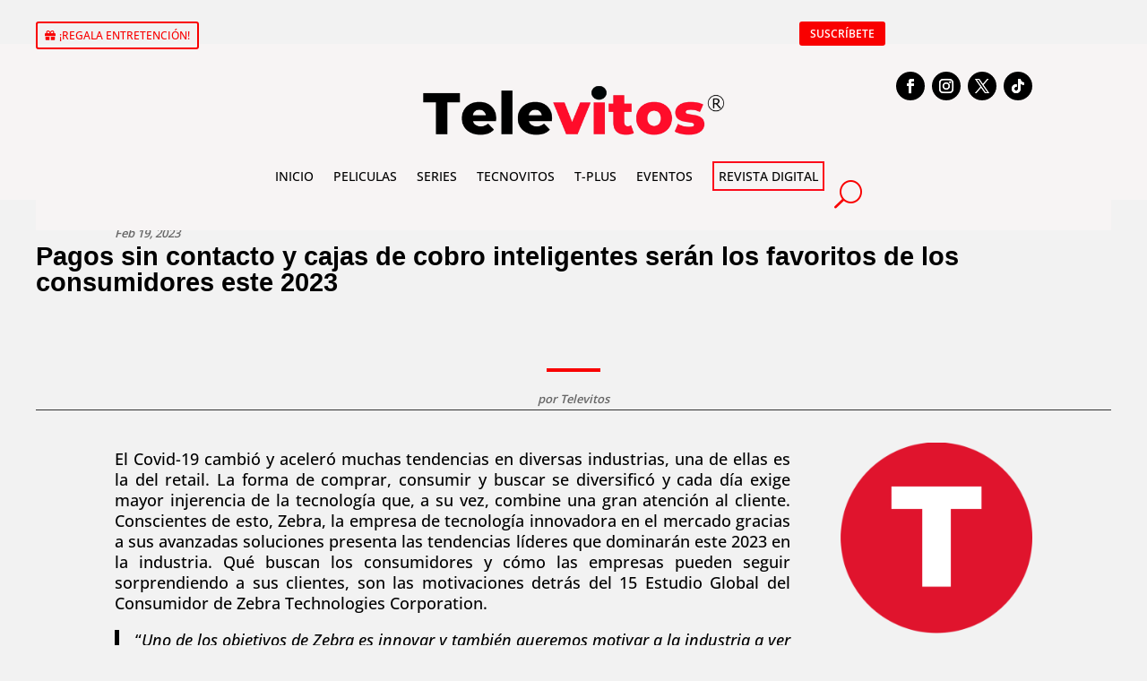

--- FILE ---
content_type: text/css
request_url: https://televitos.com/wp-content/plugins/divi-machine/styles/style.min.css?ver=3.5.5.2.1
body_size: 4414
content:
#loading-modal div:not(.modal-close){height:100%}#loading-modal .filtered-posts-loading{display:flex;justify-content:center;align-items:center}.dmach-postmeta-item-content{width:100%}.et-db #et-boc .et-l .et_pb_map_container .infowindow img,.et_pb_map_container .infowindow img{max-width:100%;width:100%}.divi-filter-archive-loop .df-loadmore-inner-styles{display:none}#dmach-modal-wrapper .post-modal-cont{width:80%;max-width:1080px;position:relative}#dmach-modal-wrapper.side-modal .post-modal-cont{width:50vw;max-width:100%;position:absolute;right:0;height:100vh}.et_pb_de_mach_acf_item{line-height:1}.linked_list_item{display:inline-block}#dmach-modal-wrapper.side-modal .et_pb_section{height:100%}.et-db #et-boc .et-l .infowindow .et_pb_section,.et_pb_map_container .infowindow .et_pb_section{padding:0}.filter-param-item .remove-filter{cursor:pointer;width:20px;height:20px;position:absolute;right:7px;top:50%;transform:translateY(-50%)}.filter-param-item .remove-filter::after{font-size:20px;content:"\4d";font-family:ETmodules!important;top:50%;left:50%;transform:translate(-50%,-50%);position:absolute}.filter-param-item{display:inline-block;padding:10px 30px 10px 10px;margin-top:10px;margin-bottom:10px;position:relative;margin-right:20px;border:1px solid}.filter-param-item:last-of-type{margin-right:0}p.filter-param-item:not(.has-background):last-of-type{padding:10px 35px 10px 10px}.et_pb_de_mach_alignment_center{text-align:center}.cat_loop_image_left{display:flex}.cat_loop_image_left .category_loop_image{margin-right:20px}.bc-link-whole-grid-card{cursor:pointer}.hidethis{display:none!important}.dmach-acf-item-content{width:100%}table.dmach-repeater-table{width:100%;border-collapse:collapse;margin:50px auto}table.dmach-repeater-table tr:nth-of-type(odd){background:#eee}table.dmach-repeater-table th{background-color:#000;color:#fff;font-weight:700}table.dmach-repeater-table td,table.dmach-repeater-table th{padding:10px;border:1px solid #ccc;text-align:left;font-size:18px}@media only screen and (max-width:760px),(min-device-width:768px) and (max-device-width:1024px){table.dmach-repeater-table{width:100%}table.dmach-repeater-table,table.dmach-repeater-table tbody,table.dmach-repeater-table td,table.dmach-repeater-table th,table.dmach-repeater-table thead,table.dmach-repeater-table tr{display:block}table.dmach-repeater-table thead tr{position:absolute;top:-9999px;left:-9999px}table.dmach-repeater-table tr{border:1px solid #ccc}table.dmach-repeater-table td{border:none;border-bottom:1px solid #eee;position:relative;padding-left:50%}table.dmach-repeater-table td:before{position:absolute;top:6px;left:6px;width:45%;padding-right:10px;white-space:nowrap;content:attr(data-column);color:#000;font-weight:700}}.dmach-btn-align-center .et_pb_module_inner{text-align:center!important}.dmach-btn-align-right .et_pb_module_inner{text-align:right!important}.masonry.resized{opacity:1}.slick-slide{cursor:pointer}.dmach-search-items{float:left;width:100%}.loadmore-align-left .dmach-loadmore{left:0;transform:none}.dmach-icon-image-content img{width:100%}.dmach-icon-image-content{margin-right:5px}.hidden{opacity:0}.align-right{margin:0 0 0 auto}.et_pb_de_mach_search_posts_item p.et_pb_contact_field{padding:0!important}.fullwidth-btn .et_pb_button{display:block;width:100%;text-align:center}.inline_checkboxes .divi-filter-item,.inline_checkboxes .divi-filter-item>form{display:flex}.inline_checkboxes .divi-filter-item>*,.inline_checkboxes .divi-filter-item>form>.et_pb_contact_field_radio{flex:1;margin-right:15px}.inline_checkboxes .divi-filter-item>:nth-last-child(1),.inline_checkboxes .divi-filter-item>form>.et_pb_contact_field_radio:nth-last-child(1){margin-right:0}.inline_checkboxes .divi-radio-tick_box .et_pb_contact_field_radio{padding:2px 10px 2px 0}.last-item{margin-right:0!important}.last-item+div{clear:both}.secondary-image{position:absolute;z-index:10;left:0;top:0;opacity:0!important;-webkit-transition:all .3s ease-in-out;-ms-transition:all .3s ease-in-out;transition:all .3s ease-in-out}.flip-image-thumbnail:hover .secondary-image{opacity:1!important}.loadmore-align-right .dmach-loadmore{right:0;transform:none;left:auto}p:empty{padding-bottom:0!important}.et_pb_button_alignment_right .button_container{text-align:right}.et_pb_button_alignment_center .button_container{text-align:center}.dmach_carousel_container .slick-slide{margin:0 15px}.dmach_carousel_container .slick-list{margin:0 -15px}.dmach_carousel_container .slick-prev:before{font-family:ETmodules!important;left:-22px;content:"\34"}.dmach_carousel_container .slick-next::before{font-family:ETmodules!important;right:-22px;content:"\35"}.dmach_carousel_container{opacity:0}.dmach_carousel_container.slick-initialized{opacity:1}.dmach_carousel_container .slick-prev{left:-50px;z-index:99999999999999999}.dmach_carousel_container .slick-next{right:-50px;z-index:99999999999999999}.dmach_carousel_container .slick-next::before,.dmach_carousel_container .slick-prev::before{font-size:57px;opacity:1;top:-20px;text-shadow:0 0 9px #969696;position:absolute}.divi-filter-archive-loop{width:100%}.et_pb_de_mach_alignment_center .dmach-acf-item-container{justify-content:center}.et_pb_de_mach_alignment_right .dmach-acf-item-container{justify-content:flex-end}.align-multiple_rows .et_pb_section{display:flex;flex-direction:column;flex-grow:1}.align-multiple_rows .et_pb_row:nth-last-child(1){height:100%}.align-single_row .et_pb_column,.align-single_row .et_pb_row,.align-single_row .et_pb_section{height:100%!important}.align-multiple_rows .et_pb_row:nth-last-child(1) .et_pb_column{height:100%;display:flex;flex-direction:column;flex-grow:1}.align-multiple_rows .et_pb_row:nth-last-child(1) .et_pb_module:nth-last-child(1){margin-top:auto}.align-multiple_rows .et_pb_row:nth-last-child(1) .repeater-cont .et_pb_module:nth-last-child(1){margin-top:0}.align-last-module.align-single_row .et_pb_section .et_pb_row{height:100%}.align-last-module.align-single_row .et_pb_section .et_pb_row .et_pb_column{display:flex;flex-direction:column;flex-grow:1}.align-last-module.align-single_row .et_pb_section .et_pb_row .et_pb_module:nth-last-child(1){margin-top:auto!important}.align-last-module.align-single_row .et_pb_section .et_pb_row .repeater-cont .et_pb_module:nth-last-child(1){margin-top:0}.dmach-loadmore{position:absolute!important;bottom:-80px;left:50%;transform:translateX(-50%)}.loadmore-enabled{padding-bottom:80px}.df-inner-styles{display:none;position:absolute;opacity:0;height:0}body .et_pb_de_mach_acf_slider .slick-prev::before{content:"\34"!important;position:absolute;top:-16px;left:-19px}body .et_pb_de_mach_acf_slider .slick-next::before{top:-16px!important;left:-13px!important;position:absolute}.et_pb_de_mach_post_meta_item{margin-bottom:0!important}#dmach_orderby .et_pb_contact_field{padding-left:0!important}.inline_meta_items .et_pb_de_mach_post_meta_item{display:inline-block}.grid-layout-grid .divi-filter-archive-loop{grid-auto-rows:inherit!important}.same-height-cards .grid-col .grid-item-cont>.bc-link-whole-grid-card,.same-height-cards .grid-col .grid-item-cont>.bc-link-whole-grid-card>.et_pb_column,.same-height-cards .grid-col .grid-item-cont>.bc-link-whole-grid-card>.et_pb_column>.et_pb_row:only-child,.same-height-cards .grid-col .grid-item-cont>.bc-link-whole-grid-card>.et_pb_row:only-child,.same-height-cards .grid-col .grid-item-cont>.bc-link-whole-grid-card>.et_pb_section,.same-height-cards .grid-col .grid-item-cont>.et_pb_column,.same-height-cards .grid-col .grid-item-cont>.et_pb_column>.et_pb_row:only-child,.same-height-cards .grid-col .grid-item-cont>.et_pb_row:only-child,.same-height-cards .grid-col .grid-item-cont>.et_pb_section,.same-height-cards .grid-col>div{height:100%}.same-height-cards.et_pb_de_mach_carousel .slick-track{display:flex!important;margin:30px 0}.same-height-cards.et_pb_de_mach_carousel .slick-slide{height:inherit!important}.same-height-cards.et_pb_de_mach_carousel .slick-slide .et_pb_column,.same-height-cards.et_pb_de_mach_carousel .slick-slide .et_pb_section,.same-height-cards.et_pb_de_mach_carousel .slick-slide>div{height:100%}.et_pb_de_mach_orderby{max-width:200px}.select-option-item-dmach_post{display:none!important}.divi-machine-loop p:empty{display:none!important}.no-results-layout .et_pb_section{width:100%!important;margin-right:0!important}.et_pb_de_mach_archive_loop{float:none;width:100%;display:block;margin-bottom:2.75%}.et_pb_de_mach_repeater .et_pb_de_mach_archive_loop{margin-bottom:0}.dmach_filter_count{position:absolute;right:0}.divi-filter-archive-loop-loading{height:100%;position:absolute;width:100%}.divi-filter-archive-loop-cont{display:flex;width:100%}.ajax-loading{position:absolute;width:100%;height:100%;z-index:99999;background-color:rgba(255,255,255,.7)}.load-1 .line:nth-last-child(1){animation:loadingA 1.5s 1s infinite}.load-1 .line:nth-last-child(2){animation:loadingA 1.5s .5s infinite}.load-1 .line:nth-last-child(3){animation:loadingA 1.5s 0s infinite}.load-2 .line:nth-last-child(1){animation:loadingB 1.5s 1s infinite}.load-2 .line:nth-last-child(2){animation:loadingB 1.5s .5s infinite}.load-2 .line:nth-last-child(3){animation:loadingB 1.5s 0s infinite}.load-3 .line:nth-last-child(1){animation:loadingC .6s .1s linear infinite}.load-3 .line:nth-last-child(2){animation:loadingC .6s .2s linear infinite}.load-3 .line:nth-last-child(3){animation:loadingC .6s .3s linear infinite}.load-1 .spinner,.load-2 .spinner,.load-3 .spinner,.load-4 .lines,.load-4 .spinner,.load-5 .lines,.load-5 .spinner,.load-6 .lines,.load-6 .spinner{display:none}.load-4 .donut-cont,.load-5 .donutmulti-cont,.load-6 .ripple-cont{display:block}.spinner{top:150px;position:relative;width:45px;height:45px;margin:0 auto}.et-db #et-boc .et-l .et_pb_contact_field[data-type=select][data-filtertype=radio]:after{display:none}.lines{top:150px;position:relative;width:45px;height:45px;margin:0 auto}.line{display:inline-block;width:10px;height:10px;border-radius:15px;background-color:#4b9cdb;margin:0 2px}.donut{width:2rem;height:2rem;margin:2rem;border-radius:50%;border:.3rem solid rgba(151,159,208,.3);border-top-color:#979fd0;-webkit-animation:1.5s spin infinite linear;animation:1.5s spin infinite linear}.donut.multi{border-bottom-color:#979fd0}.ripple{width:2rem;height:2rem;margin:2rem;border-radius:50%;border:.3rem solid #979fd0;-webkit-transform:translate(50%);transform:translate(50%);-webkit-animation:1s ripple ease-out infinite;animation:1s ripple ease-out infinite}@-webkit-keyframes ripple{from{-webkit-transform:scale(0);transform:scale(0);opacity:1}to{-webkit-transform:scale(1);transform:scale(1);opacity:0}}@keyframes ripple{from{-webkit-transform:scale(0);transform:scale(0);opacity:1}to{-webkit-transform:scale(1);transform:scale(1);opacity:0}}@-webkit-keyframes spin{to{-webkit-transform:rotate(360deg);transform:rotate(360deg)}}@keyframes spin{to{-webkit-transform:rotate(360deg);transform:rotate(360deg)}}@keyframes loadingA{0%{height:15px}50%{height:35px}100%{height:15px}}@keyframes loadingB{0%{width:15px}50%{width:35px}100%{width:15px}}@keyframes loadingC{0%{transform:translate(0,0)}50%{transform:translate(0,15px)}100%{transform:translate(0,0)}}.divi-filter-item{position:relative;padding:0}.divi-radio-tick_box .et_pb_contact_field_radio{position:relative;padding:5px 0}.divi-radio-tick_box input{position:absolute;opacity:0;cursor:pointer;z-index:20;height:25px;width:25px}.divi-radio-tick_box .checkmark{position:absolute;top:0;left:0;height:25px;width:25px;background-color:#eee;z-index:19}.divi-radio-tick_box label{position:relative;padding-left:35px;top:-1px}.divi-radio-tick_box input:checked~.checkmark{background-color:#2196f3}.divi-radio-tick_box .checkmark:after{content:"";position:absolute;display:none}.divi-radio-tick_box input:checked~.checkmark:after{display:block}.divi-radio-tick_box .checkmark:after{left:9px;top:5px;width:5px;height:10px;border:solid #fff;border-width:0 3px 3px 0;-webkit-transform:rotate(45deg);-ms-transform:rotate(45deg);transform:rotate(45deg)}.divi-radio-buttons .et_pb_contact_field_radio label{font-size:16px;text-align:left;font-weight:400;border-radius:5px;background-color:#fff;color:#2d2d2d;height:100%;-webkit-box-sizing:border-box;box-sizing:border-box;padding:14px;display:block;line-height:1.12;cursor:pointer;margin:5px 0}.divi-radio-buttons .et_pb_contact_field_radio input{position:absolute;height:100%;width:100%;left:0;z-index:-1;-webkit-appearance:none;-moz-appearance:none;appearance:none;margin:0;opacity:0}.divi-radio-buttons .et_pb_contact_field_radio input:checked+label{background-color:#0770cf;color:#fff}.dmach-location-fullwidth .dmach-filter-containter{display:grid;grid-template-columns:repeat(auto-fit,minmax(100px,1fr));column-gap:20px;width:100%}.dmach-location-fullwidth .divi-filter-item,.dmach-location-fullwidth .et_pb_de_mach_search_posts_item p.et_pb_contact_field.divi-filter-item{width:100%;left:0;background-color:#fff;z-index:99999;-webkit-box-sizing:border-box;box-sizing:border-box}.dmach-hide{display:none!important}.dmach-filer-toggle .dmach-hide{display:block!important}.dmach-filer-toggle .divi-filter-item{opacity:0;height:0;display:none}.visible .divi-filter-item{display:block!important;opacity:1;height:auto;-webkit-transition:all .3s ease-in-out;-ms-transition:all .3s ease-in-out;transition:all .3s ease-in-out}.dmach-filer-toggle .et_pb_contact_field_options_title{cursor:pointer;position:relative}.dmach-filer-toggle .et_pb_contact_field_options_title::after{font-family:ETmodules!important;position:absolute;top:50%;right:0;font-size:17px;content:"\33";-webkit-transition:-webkit-transform .3s ease-in-out;-ms-transition:-ms-transform .3s ease-in-out;transition:transform .3s ease-in-out;transform:translateY(-50%)}.visible .et_pb_contact_field_options_title::after{-ms-transform:translateY(-50%) rotate(180deg);-webkit-transform:translateY(-50%) rotate(180deg);transform:translateY(-50%) rotate(180deg)}.et-db #et-boc .et-l .et_pb_contact_field[data-type=select]:after{right:30px}.dmach-icon{display:inline-block;left:0;top:0;font-family:ETmodules;font-size:16px;border-radius:100%;text-align:center;padding:0 5px}.dmach-icon div{display:flex;justify-content:center;align-items:center}body .slick-prev{left:-25px}.et_pb_de_mach_acf_gallery .et_pb_gallery_item{display:block!important}.et_pb_de_mach_acf_slider_containter .slick-next:before,.et_pb_de_mach_acf_slider_containter .slick-prev:before,.et_pb_de_mach_acf_slider_containter_nav .slick-next:before,.et_pb_de_mach_acf_slider_containter_nav .slick-prev:before{font-family:ETmodules!important;font-weight:400;font-style:normal;font-variant:normal;-webkit-font-smoothing:antialiased;-moz-osx-font-smoothing:grayscale;line-height:1;text-transform:none;content:"\35"!important;font-size:50px;color:#000}.et_pb_de_mach_acf_slider .slick-dots li button{text-indent:100%;white-space:nowrap;overflow:hidden;display:block;height:17px;width:17px;border-radius:50%;font-size:0;cursor:pointer;background:#ececec!important}.slick-dots,.slick-dots li{list-style-type:none!important}.slick-dots li button:before{display:none}body .slick-dots{bottom:-60px}.dmach-image-icon-placement-left .dmach-acf-item-container,.dmach-image-icon-placement-left .dmach-postmeta-item-containter,.dmach-image-icon-placement-right .dmach-acf-item-container,.dmach-image-icon-placement-right .dmach-postmeta-item-containter{display:flex}.dmach-image-icon-placement-left .dmach-acf-item-container{width:100%}.dmach-image-icon-placement-left .dmach-acf-item-container .dmach-icon-image-content,.dmach-image-icon-placement-right .dmach-acf-item-container .dmach-icon-image-content{display:flex;justify-content:center;flex-direction:column}.dmach-image-icon-placement-left .dmach-acf-video-container,.dmach-image-icon-placement-right .dmach-acf-video-container{display:block}.dmach-image-icon-placement-left .dmach-acf-item-container{flex-direction:row}.dmach-acf-video-wrapper{position:relative}.dmach-acf-video-wrapper .wp-video-shortcode{height:auto}.dmach-acf-video-wrapper .dmach-acf-video-poster{position:absolute;left:0;width:100%;top:0;height:100%;overflow:hidden;background-repeat:no-repeat;background-size:cover;background-position:center center}.dmach-acf-video-wrapper.playing .dmach-acf-video-poster{display:none}.dmach-acf-video-wrapper .dmach-acf-video-poster .poster{min-height:100%;min-width:100%;object-fit:cover}.dmach-acf-video-wrapper .dmach-acf-video-poster .dmach-acf-video-play{position:absolute;left:50%;top:50%;transform:translate(-50%,-50%)}.dmach-acf-video-wrapper .dmach-acf-video-poster .dmach-acf-video-play:before{font-family:ETmodules;content:"\49"}.dmach-image-icon-placement-bottom .dmach-icon,.dmach-image-icon-placement-left .dmach-icon,.dmach-image-icon-placement-top .dmach-icon{padding-left:0!important}.dmach-image-icon-placement-bottom .dmach-icon,.dmach-image-icon-placement-right .dmach-icon,.dmach-image-icon-placement-top .dmach-icon{padding-right:0!important}.dmach-image-icon-placement-top .dmach-acf-item-container{flex-direction:column}.et_pb_button_alignment_center #dmach_filter_button{float:none;margin:auto!important;display:block}.et_pb_button{cursor:pointer}.et_pb_de_mach_search_posts_item .et_pb_contact_field_options_title{font-weight:400}.repeater-cont .dmach-acf-item-container,.repeater-cont .dmach-acf-item-container .dmach-icon{display:flex;align-items:center}.category-loop>:not(.no-results-layout),.divi-filter-archive-loop>:not(.no-results-layout),.repeater-cont>:not(.no-results-layout){display:grid;grid-gap:25px}.divi-filter-archive-loop.grid>:not(.no-results-layout),.grid-posts,.repeater-cont>:not(.no-results-layout){grid-auto-rows:inherit}.et_pb_gutters4 .category-loop>:not(.no-results-layout),.et_pb_gutters4 .divi-filter-archive-loop>:not(.no-results-layout),.et_pb_gutters4 .repeater-cont>:not(.no-results-layout){grid-gap:40px}.et_pb_gutters3 .category-loop>:not(.no-results-layout),.et_pb_gutters3 .divi-filter-archive-loop>:not(.no-results-layout),.et_pb_gutters3 .repeater-cont>:not(.no-results-layout){grid-gap:25px}.et_pb_gutters2 .category-loop>:not(.no-results-layout),.et_pb_gutters2 .divi-filter-archive-loop>:not(.no-results-layout),.et_pb_gutters2 .repeater-cont>:not(.no-results-layout){grid-gap:10px}.et_pb_gutters1 .category-loop>:not(.no-results-layout),.et_pb_gutters1 .divi-filter-archive-loop>:not(.no-results-layout),.et_pb_gutters1 .repeater-cont>:not(.no-results-layout){grid-gap:0}.col-mob-1>:not(.no-results-layout){grid-template-columns:repeat(1,minmax(0,1fr))}.col-mob-2>:not(.no-results-layout){grid-template-columns:repeat(2,minmax(0,1fr))}.col-mob-3>:not(.no-results-layout){grid-template-columns:repeat(3,minmax(0,1fr))}.col-mob-4>:not(.no-results-layout){grid-template-columns:repeat(4,minmax(0,1fr))}.col-mob-5>:not(.no-results-layout){grid-template-columns:repeat(5,minmax(0,1fr))}.col-mob-6>:not(.no-results-layout){grid-template-columns:repeat(6,minmax(0,1fr))}@media (min-width:768px){body .col-tab-6>:not(.no-results-layout){grid-template-columns:repeat(6,minmax(0,1fr))}body .col-tab-5>:not(.no-results-layout){grid-template-columns:repeat(5,minmax(0,1fr))}body .col-tab-4>:not(.no-results-layout){grid-template-columns:repeat(4,minmax(0,1fr))}body .col-tab-3>:not(.no-results-layout){grid-template-columns:repeat(3,minmax(0,1fr))}body .col-tab-2>:not(.no-results-layout){grid-template-columns:repeat(2,minmax(0,1fr))}}@media (min-width:1080px){body .et_pb_section .col-desk-6>:not(.no-results-layout){grid-template-columns:repeat(6,minmax(0,1fr))}body .et_pb_section .col-desk-5>:not(.no-results-layout){grid-template-columns:repeat(5,minmax(0,1fr))}body .et_pb_section .col-desk-4>:not(.no-results-layout){grid-template-columns:repeat(4,minmax(0,1fr))}body .et_pb_section .col-desk-3>:not(.no-results-layout){grid-template-columns:repeat(3,minmax(0,1fr))}body .et_pb_section .col-desk-2>:not(.no-results-layout){grid-template-columns:repeat(2,minmax(0,1fr))}body .et_pb_section .col-desk-1>:not(.no-results-layout){grid-template-columns:repeat(1,minmax(0,1fr))}}.et-db #et-boc .et-l #dmach-search-form .et_pb_de_mach_search_posts_item .et_pb_contact_field_options_title{font-weight:400}#dmach-search-form .et_pb_contact_field,#dmach-search-form .et_pb_contact_field_options_title,#dmach-search-form .et_pb_de_mach_search_posts_item{margin-bottom:0!important;padding-bottom:0}#dmach-search-form .et_pb_de_mach_search_posts_item{margin-bottom:10px!important;padding:10px 0;display:inline-block}#dmach-search-form .button_container{padding:10px 0}.et_pb_de_mach_gallery_item.et_pb_gallery_item.et_pb_grid_item{width:100%!important;margin-right:0!important;margin-bottom:0!important}.et_fb_db_mach_post_slider::before,.et_fb_de_mach_acf_item::before,.et_fb_de_mach_acf_slider::before,.et_fb_de_mach_archive_loop::before,.et_fb_de_mach_carousel::before,.et_fb_de_mach_cat_loop::before,.et_fb_de_mach_filter_posts::before,.et_fb_de_mach_orderby::before,.et_fb_de_mach_post_meta::before,.et_fb_de_mach_repeater::before,.et_fb_de_mach_search_posts::before,.et_fb_de_mach_thumbnail::before,.et_fb_de_mach_title::before,.et_fb_de_mach_view_button::before{background-repeat:no-repeat;background-position:center;content:""!important;width:20px;height:20px;margin:auto}.et_fb_db_mach_post_slider::after,.et_fb_de_mach_acf_item::after,.et_fb_de_mach_acf_slider::after,.et_fb_de_mach_archive_loop::after,.et_fb_de_mach_carousel::after,.et_fb_de_mach_cat_loop::after,.et_fb_de_mach_filter_posts::after,.et_fb_de_mach_orderby::after,.et_fb_de_mach_post_meta::after,.et_fb_de_mach_repeater::after,.et_fb_de_mach_search_posts::after,.et_fb_de_mach_thumbnail::after,.et_fb_de_mach_title::after,.et_fb_de_mach_view_button::after{content:""!important;display:block!important;width:15px;height:20px;background-image:url(../images/admin-area/modules/divi-engine-grey.svg);background-repeat:no-repeat;background-position:center;background-size:contain;position:absolute;right:7px;top:3px}.et_fb_de_mach_acf_item::before{background-image:url(../images/admin-area/modules/Acf-Item.svg)}.et_fb_de_mach_archive_loop::before{background-image:url(../images/admin-area/modules/Archive-Loop.svg)}.et_fb_de_mach_carousel::before{background-image:url(../images/admin-area/modules/Post-Carousel.svg)}.et_fb_de_mach_cat_loop::before{background-image:url(../images/admin-area/modules/cat-loop.svg)}.et_fb_de_mach_filter_posts::before{background-image:url(../images/admin-area/modules/Filter-Posts.svg)}.et_fb_de_mach_acf_slider::before{background-image:url(../images/admin-area/modules/Gallary-Slider.svg)}.et_fb_de_mach_orderby::before{background-image:url(../images/admin-area/modules/OrderBy.svg)}.et_fb_de_mach_post_meta::before{background-image:url(../images/admin-area/modules/Post-Meta.svg)}.et_fb_db_mach_post_slider::before{background-image:url(../images/admin-area/modules/Post-Slider.svg)}.et_fb_de_mach_title::before{background-image:url(../images/admin-area/modules/Title-Text.svg)}.et_fb_de_mach_repeater::before{background-image:url(../images/admin-area/modules/Repeater.svg)}.et_fb_de_mach_search_posts::before{background-image:url(../images/admin-area/modules/Search-Post.svg)}.et_fb_de_mach_thumbnail::before{background-image:url(../images/admin-area/modules/Thumbnail.svg)}.et_fb_de_mach_view_button::before{background-image:url(../images/admin-area/modules/View-Post.svg)}.divi-filter-item span.et_pb_contact_field_radio{position:relative}.divi-filter-item span.et_pb_contact_field_radio .radio-count{position:absolute;right:10px;top:0;margin:0;background:0 0!important}.divi-filter-item span.et_pb_contact_field_radio.empty{display:none!important}.divi-filter-item.show-empty span.et_pb_contact_field_radio.empty{display:block!important}.divi-filter-archive-loop .et_pb_column .et_pb_de_mach_thumbnail img{display:block}.et_pb_de_mach_search_posts .divi-filter-item span.et_pb_contact_field_radio.empty{display:block!important}.et_pb_de_mach_search_posts .divi-filter-item span.et_pb_contact_field_radio .radio-count{display:none!important}.divi-filter-archive-loop .et_pb_de_mach_acf_slider .slick-next,.divi-filter-archive-loop .et_pb_de_mach_acf_slider .slick-prev{z-index:999;-webkit-transition:all .3s ease-in-out;-ms-transition:all .3s ease-in-out;transition:all .3s ease-in-out}.divi-filter-archive-loop .et_pb_de_mach_acf_slider:hover .slick-next{right:15px!important}.divi-filter-archive-loop .et_pb_de_mach_acf_slider:hover .slick-prev{left:15px}.et-db #et-boc .et-l .et_pb_contact_field[data-filtertype=acfselectmulitple]:after,.et-db #et-boc .et-l .et_pb_contact_field[data-filtertype=select]:after,.et-db #et-boc .et-l .et_pb_contact_select:after{content:"";position:absolute;top:50%;right:30px;-webkit-transform:translateY(-50%);transform:translateY(-50%);width:0;height:0;border:6px solid transparent;border-top-color:#666;margin-top:3px;pointer-events:none;display:block!important}.dmach-popup{position:fixed;z-index:1020;width:100vw;height:100vh;visibility:hidden;pointer-events:none;left:0;top:0;display:flex;align-items:center;justify-content:center;opacity:0;-webkit-transition:opacity .4s ease-in-out;-moz-transition:opacity .4s ease-in-out;transition:opacity .4s ease-in-out}.dmach-popup.open{opacity:1;visibility:visible;pointer-events:all}.dmach-popup .modal-close{width:50px;height:50px;position:absolute;right:20px;top:20px;display:block;cursor:pointer;z-index:999}.dmach-popup .modal-close:before{position:absolute;left:50%;top:50%;font-family:ETmodules!important;text-indent:0;transform:translate(-50%,-50%)}.dmach-nextprev-post{width:100px;height:50px;position:absolute;right:20px;bottom:20px;display:block;cursor:pointer;z-index:999}.dmach-prev-post{position:absolute;left:0;top:50%}.dmach-next-post{position:absolute;right:0;top:50%}.dmach-next-post:before,.dmach-prev-post:before{content:"\34";font-family:ETmodules!important;text-indent:0;transform:translateY(-50%);font-size:30px}.dmach-next-post:before{content:"\35"}#et-main-area{position:relative}#dmach-modal-wrapper{z-index:99999;position:relative}.white-popup{display:none}.item-entry.hidden{opacity:1}.grid-posts.et_pb_gallery_items{display:grid;grid-gap:25px}.grid-posts.et_pb_gallery_items::before{display:none}.dmach-popup .et_pb_section{max-height:80vh;overflow-y:auto}.divi-filter-archive-loop ul{list-style-type: none!important;}

--- FILE ---
content_type: text/javascript
request_url: https://televitos.com/wp-content/plugins/frontend-gallery-slider-for-advanced-custom-field/assets/js/fagsfacf-public.js?ver=1.4
body_size: 198
content:
jQuery(document).ready(function($){

	$( '.fagsfacf-slider' ).each(function( index ) {

		var sconf       = {};
		var slider_id   = $(this).attr('id');
		var slider_conf = $.parseJSON( $(this).parent('.fagsfacf-slider-wrap').find('.fagsfacf-slider-conf').text());
		
		jQuery('#'+slider_id+' .fagsfacf-gallery-slider').slick({
			dots			: (slider_conf.dots) == "true" ? true : false,
			infinite		: true,
			arrows			: (slider_conf.arrows) == "true" ? true : false,
			speed			: parseInt(slider_conf.speed),
			autoplay		: (slider_conf.autoplay) == "true" ? true : false,
			autoplaySpeed	: parseInt(slider_conf.autoplay_speed),			
			rtl             : (slider_conf.rtl) == "true" ? true : false,
			adaptiveHeight  : true,					
		});
	});
	
	$( '.fagsfacf-carousel' ).each(function( index ) {

		var sconf       = {};
		var slider_id   = $(this).attr('id');
		var slider_conf = $.parseJSON( $(this).parent('.fagsfacf-carousel-wrap').find('.fagsfacf-carousel-conf').text());
		
		jQuery('#'+slider_id+' .fagsfacf-gallery-carousel').slick({
			dots			: (slider_conf.dots) == "true" ? true : false,
			infinite		: true,
			arrows			: (slider_conf.arrows) == "true" ? true : false,
			speed			: parseInt(slider_conf.speed),
			autoplay		: (slider_conf.autoplay) == "true" ? true : false,
			autoplaySpeed	: parseInt(slider_conf.autoplay_speed),
			slidesToShow	: parseInt(slider_conf.slide_to_show),
			slidesToScroll	: parseInt(slider_conf.slide_to_scroll),
			rtl             : (slider_conf.rtl) == "true" ? true : false,
			adaptiveHeight  : true,
			mobileFirst    	: (Fagsfacf.is_mobile == 1) ? true : false,
			responsive: [{
				breakpoint: 1023,
				settings: {
					slidesToShow: 2,
					slidesToScroll: 1,
					infinite: true,
					dots: false
				}
			},{

				breakpoint: 767,	  			
				settings: {
					slidesToShow: 2,
					slidesToScroll: 1
				}
			},
			{
				breakpoint: 479,
				settings: {
					slidesToShow: 1,
					slidesToScroll: 1,
					dots: false
				}
			},
			{
				breakpoint: 319,
				settings: {
					slidesToShow: 1,
					slidesToScroll: 1,
					dots: false
				}	    		
			}]
		});
	});
	
});	
	
